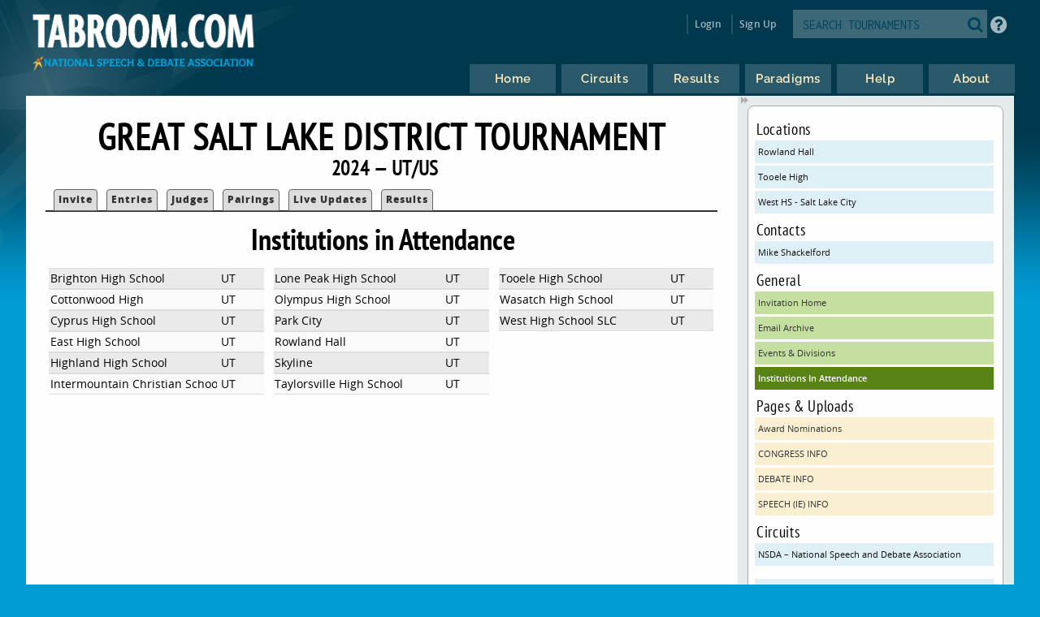

--- FILE ---
content_type: text/html
request_url: https://www.tabroom.com/index/tourn/schools.mhtml?tourn_id=29055
body_size: 4510
content:


	<!DOCTYPE html>

	<meta
		http-equiv = "Content-Type"
		content    = "text/html; charset=UTF-8"
	/>
	<meta
		name    = "viewport"
		content = "width=device-width, initial-scale=1"
	>

	<meta http-equiv="content-language" content="en" />

	<html>

		<head>
			<link rel="stylesheet" type="text/css" href="/lib/css/reset.css">
			<link rel="stylesheet" type="text/css" href="/lib/css/jqueryui.css">
			<link rel="stylesheet" type="text/css" href="/lib/css/fonts/fonts.css">
			<link rel="stylesheet" type="text/css" href="/lib/css/select2.min.css">
			<link rel="stylesheet" type="text/css" href="/lib/css/uniform.css">
			<link rel="stylesheet" type="text/css" href="/lib/css/alertify.min.css">
			<link rel="stylesheet" type="text/css" href="/lib/css/alertify-bootstrap.min.css">

				<link
					rel  = "stylesheet"
					type = "text/css"
					href = "/lib/css/tabroom.v43.css"
				>



			<title>
				
				
				Tabroom.com
			</title>
				<script
					type = "text/javascript"
					src  = "/lib/javascript/tabroom.v48.min.js"
				></script>

			<script>

				function toggleMobileMenu() {
					$(`.menu`).toggleClass('nothidden');
					fixVisual();
				}

				function toggleSearch() {
					$(`#mobileSearch`).toggleClass('hidden');
					$(`input#searchtext`).focus();
				}

				$(".alert").on('click', function(e){
					e.preventDefault();
					var href = this.href;
					alertify.confirm("Are you sure?", function (e) {
						if (e) {
							window.location.href = href;
						}
					});
				});


					function updateLastAccess() {
						return;
					}

				$(document).ready(function(){

					updateLastAccess();

					// put the focus on the first editable element.
					$('*:input:enabled:visible:not(.notfirst):not(input[type="submit"]):first').focus();
					$('.starthere').focus();

					// Control-s gives you the search box
					Mousetrap.bind('mod+s', function(e) {
						$('#searchtext').focus();
						return false;
					});

					// Sets up the little arrows to close and open the sidebars
					$(".menu").prepend("<div class='shade openshade fa fa-forward'></div>");
					$("#content").prepend("<div class='hidden shade closedshade fa fa-backward'></div>");

					$(".shade").click( function() {
						$(".menu").toggleClass("hidden");
						$(".closedshade").toggleClass("hidden");
						$(".main").toggleClass("mainfull");
						$(".tabad_carousel").toggleClass("tabad_full");
					});

					// Scales any text to the size of its parent element that
					// wants that
					$(".scalefont").bigtext();

					// adds zebra striping to elements, and resizes inputs to
					// the size of their parent
					fixVisual();
				});
			// Display notifications

			$(document).ready(function() {

				alertify.set('notifier','position', 'bottom-left');
				alertify.defaults.transition   = "slide";
				alertify.defaults.theme.ok     = "btn btn-primary";
				alertify.defaults.theme.cancel = "btn btn-danger";
				alertify.defaults.theme.input  = "form-control";









			});
			</script>


			<meta
				property = "og:image"
				content  = "http://www.tabroom.com/lib/images/nsda-blue.png"
			/>

			<link rel="manifest" href="/index/manifest.mhtml"/>

	</head>
	<body>
		<div id="overlay">
			<div id="header">
				<div id="headerarch">
					<span
						id    = "logo"
						title = "The debater matters more than the debate; the speaker more than the speech."
					>
						<a
							tabindex = "-1"
							href     = "/index/index.mhtml"
						>
							<img
								src = "/lib/images/tabroom-logo.png"
								alt = "Tabroom.com by the National Speech and Debate Association"
							>
						</a>
					</span>

					<span id="toprow" class="grow">


							<a
								tabindex = "-1"
								class    = "fa fa-2x fa-search loginicons smallsearch"
								onClick  = "toggleSearch();";
								id       = "mobile_search"
								alt      = "Search Tournaments"
								title    = "Search Tournaments"
							></a>

							
	<span class="login">

		<a
			class   = "login-window"
			onClick = "showLoginBox();"
		>Login</a>

		<div id="login-box" class="login-popup">

			<div class="padbottomless marbottomless flexrow">
				<h6 class="fivesixths semibold leftalign padleft">
					Login to Tabroom
				</h6>

				<a
					class="sixth close fa fa-times-circle fa-lg bluetext marright"
					onClick = "hideLoginBox();"
				>
				</a>
			</div>

			<form
				name   = "login"
				action = "/user/login/login_save.mhtml"
				method = "post"
				class  = "signin"
			>

				<input
					type  = "hidden"
					name  = "salt"
					value = "gseIewmN"
				>

				<input
					type  = "hidden"
					name  = "sha"
					value = "$6$gseIewmN$DcGD5YRHknOgpE0B0xpjUBg.kOxa7bgjJPyZ7jU.xqAB3eimcdQ6yxI1paM05PnujbKYBDfnMIlZrZckTgfnb0"
				>

				<div class="full centeralign flexrow martop">
					<span class="ninetenths marno padvertno padleft padright">
						<input
							type         = "text"
							id           = "username"
							name         = "username"
							class        = "noresize full"
							value        = ""
							autocomplete = "on"
							placeholder  = "Email address"
						>
					</span>
				</div>

				<div class="full centeralign flexrow">
					<span class="ninetenths marno padvertno padleft padright">
						<input
							id          = "password"
							name        = "password"
							class       = "noresize full"
							type        = "password"
							value       = ""
							placeholder = "Password"
						>
					</span>
				</div>

				<div class="full centeralign flexrow">
					<span class="ninetenths marno padvertno padleft padright">
						<input
							type  = "submit"
							value = "Login"
							class = "noresize full"
						>
					</span>
				</div>
			</form>

			<div class="full rightalign flexrow">
				<a
					class = "redtext italic martopmore rightalign full martopmore link-underline biggish"
					href  = "/user/login/forgot.mhtml"

				>Forgot your Password?</a>
			</div>

		</div>
	</span>

	<span class="signup">
		<a tabindex="-1" href="/user/login/new_user.mhtml">
			Sign Up
		</a>
	</span>




							<span class='searchfilter'>

								<form
									action = "/index/search.mhtml"
									method = "post"
								>

								<input
									type  = "hidden"
									name  = "tourn_id"
									value = ""
								>

								<input
									type  = "hidden"
									name  = "caller"
									value = "/index/tourn/schools.mhtml?tourn_id=29055"
								>
									<span
										id    = "search"
										class = "full flexrow"
										title = "Search for tournaments"
									>
										<span class='grow fourfifths nospace padright'>
											<input
												type           = "text"
												name           = "search"
												placeholder    = "SEARCH TOURNAMENTS"
												autocomplete   = "off"
												autocorrect    = "off"
												autocapitalize = "off"
												spellcheck     = "false"
												id             = "searchtext"
												class          = "notfirst noresize"
												tabindex       = "-1"
											>
										</span>
										<span class="centeralign">
											<button
												type  = "submit"
												class = "fa fa-2x fa-search loginicons smallsearch"
											> </button>
										</span>
									</span>
								</form>
							</span>


						<span id="helpbutton" title="Tabroom Help" class="padleft">
							<a
								tabindex = "-1"
								href     = "http://docs.tabroom.com"
								target   = "_blank"
								class    = "fa fa-question-circle fa-2x"
							>
							</a>
						</span>

					</span>
				</div>



					<div
						class = "centeralign hidden"
						id    = "mobileSearch"
					>
						<div class="ninetenths leftalign">

							<form
								action="/index/search.mhtml"
								method="post"
							>

							<input
								type  = "hidden"
								name  = "caller"
								value = "/index/tourn/schools.mhtml?tourn_id=29055"
							>
								<span
									id    = "mobile_searchbox"
									class = "full flexrow blueborder"
									title = "Search for tournaments"
								>
									<span class='grow fourfifths padright'>
										<input
											type           = "text"
											name           = "search"
											placeholder    = "Search tournaments by name"
											autocomplete   = "off"
											autocorrect    = "off"
											autocapitalize = "off"
											spellcheck     = "false"
											id             = "mobile_searchtext"
											class          = "notfirst"
											tabindex       = "-1"
										>
									</span>
									<span class="centeralign nospace">
										<button
											type  = "submit"
											class = "fa fa-2x fa-search loginicons smallsearch"
										>
										</button>
									</span>
								</span>
							</form>
						</div>
					</div>

				<div class="flexrow menuright">

				<span id="menus">
						
	<ul id="nav">

		<li class="top">
			<a
				class = "centeralign top_link"
				href  = "/"
				title = "Home"
			>
				<span class="down text">
					Home
				</span>
				<span class="down icon fa fa-home"></span>
			</a>
		</li>

		<li class="top">

			<a
				class = "centeralign top_link"
				href  = "/index/circuits.mhtml"
				title = "Circuits"
			>
				<span class="down text">
					Circuits
				</span>
				<span class="down icon fa fa-circle-o-notch"></span>
			</a>
		</li>

		<li class="top">
			<a
				class = "centeralign top_link"
				href  = "/index/results/"
				title = "Results"
			>
				<span class="down text">
					Results
				</span>
				<span class="down icon fa fa-trophy"></span>
			</a>
		</li>

		<li class="top">
			<a
				class = "centeralign top_link"
				href  = "/index/paradigm.mhtml"
				title = "Results"
			>
				<span class="down text">
					Paradigms
				</span>
				<span class="down icon fa fa-gavel"></span>
			</a>
		</li>

		<li class="top">
			<a
				class = "centeralign top_link"
				href  = "/index/help.mhtml"
				title = "Help"
			>
				<span class="down text">
					Help
				</span>
				<span class="down icon fa fa-info"></span>
			</a>
		</li>

		<li class="top">
			<a
				class = "centeralign top_link"
				href  = "/index/about.mhtml"
				title = "About"
			>
				<span class="down text">
					About
				</span>
				<span class="down icon fa fa-book"></span>
			</a>
		</li>

	</ul>


				</span>

				<span class="hamburger">
					<a
						class="menuburger fa fa-xl fa-bars"
						onClick="toggleMobileMenu();"
					></a>
				</span>

				</div>

			</div>



	<div id="wrapper">
		<div id="content">
			
	<div class="main">

		 

	<h2 class="centeralign marno">
		Great Salt Lake District Tournament 
	</h2>

	<h5 class="full centeralign marno">
		2024 
		&mdash;
		
		UT/US  
	</h5>




        

		<ul id="tabnav">

			<li class="">
				 <a href="/index/tourn/index.mhtml?tourn_id=29055"
				 	>Invite</a>
			</li>



				<li class="">
					 <a href="/index/tourn/fields.mhtml?tourn_id=29055"
					 	>Entries</a>
				</li>

				<li class="
				">
					 <a href="/index/tourn/judges.mhtml?tourn_id=29055"
					 	>Judges</a>
				</li>


				<li class="">
					 <a href="/index/tourn/postings/index.mhtml?tourn_id=29055"
					 	>Pairings</a>
				</li>

				<li class="">
					 <a href="/index/tourn/updates/index.mhtml?tourn_id=29055"
					 	>Live Updates</a>
				</li>

				<li class="">
					 <a href="/index/tourn/results/index.mhtml?tourn_id=29055"
					 >Results</a>
				</li>


		</ul>



		<h4 class="centeralign">Institutions in Attendance</h4>

		<div class="third top">



				<div class="even">

					<span class="fivesixth nowrap">
						Brighton High School
					</span>

					<span class="sixth">
						UT
					</span>

				</div>



				<div class="odd">

					<span class="fivesixth nowrap">
						Cottonwood High
					</span>

					<span class="sixth">
						UT
					</span>

				</div>



				<div class="even">

					<span class="fivesixth nowrap">
						Cyprus High School
					</span>

					<span class="sixth">
						UT
					</span>

				</div>



				<div class="odd">

					<span class="fivesixth nowrap">
						East High School
					</span>

					<span class="sixth">
						UT
					</span>

				</div>



				<div class="even">

					<span class="fivesixth nowrap">
						Highland High School
					</span>

					<span class="sixth">
						UT
					</span>

				</div>



				<div class="odd">

					<span class="fivesixth nowrap">
						Intermountain Christian School
					</span>

					<span class="sixth">
						UT
					</span>

				</div>


					</div>
					<div class="third top">

				<div class="even">

					<span class="fivesixth nowrap">
						Lone Peak High School
					</span>

					<span class="sixth">
						UT
					</span>

				</div>



				<div class="odd">

					<span class="fivesixth nowrap">
						Olympus High School
					</span>

					<span class="sixth">
						UT
					</span>

				</div>



				<div class="even">

					<span class="fivesixth nowrap">
						Park City
					</span>

					<span class="sixth">
						UT
					</span>

				</div>



				<div class="odd">

					<span class="fivesixth nowrap">
						Rowland Hall
					</span>

					<span class="sixth">
						UT
					</span>

				</div>



				<div class="even">

					<span class="fivesixth nowrap">
						Skyline
					</span>

					<span class="sixth">
						UT
					</span>

				</div>



				<div class="odd">

					<span class="fivesixth nowrap">
						Taylorsville High School
					</span>

					<span class="sixth">
						UT
					</span>

				</div>


					</div>
					<div class="third top">

				<div class="even">

					<span class="fivesixth nowrap">
						Tooele High School
					</span>

					<span class="sixth">
						UT
					</span>

				</div>



				<div class="odd">

					<span class="fivesixth nowrap">
						Wasatch High School
					</span>

					<span class="sixth">
						UT
					</span>

				</div>



				<div class="even">

					<span class="fivesixth nowrap">
						West High School SLC
					</span>

					<span class="sixth">
						UT
					</span>

				</div>

		</div>

	</div>

	
	<div class="menu">

		<div class="sidenote">


					<h6>Locations</h6>
					<a
						class="blue full"
						href="index.mhtml?site_id=2567&tourn_id=29055"
					> Rowland Hall </a>
					<a
						class="blue full"
						href="index.mhtml?site_id=4350&tourn_id=29055"
					> Tooele High </a>
					<a
						class="blue full"
						href="index.mhtml?site_id=5590&tourn_id=29055"
					> West HS - Salt Lake City </a>

				<h6>Contacts</h6>
					<a class="blue full"
						href="mailto:mikeshackelford@rowlandhall.org"
					>Mike  Shackelford</a>

			<h6>General</h6>

			<a
				class = "green full"
				href  = "/index/tourn/index.mhtml?tourn_id=29055"
			>Invitation Home</a>


			 <a
			 	class = "green full"
				href  = "/index/tourn/emails.mhtml?tourn_id=29055"
			>Email Archive</a>

			<a
				class = "green full"
				href  = "/index/tourn/events.mhtml?tourn_id=29055"
			>Events &amp; Divisions</a>

				<a
					class = "dkgreen full"
					href="/index/tourn/schools.mhtml?tourn_id=29055"
				>Institutions In Attendance</a>



				<h6>Pages &amp; Uploads</h6>
						<a
							class="yellow full"
							href="/index/tourn/index.mhtml?webpage_id=27196&tourn_id=29055"
						>Award Nominations</a>
						<a
							class="yellow full"
							href="/index/tourn/index.mhtml?webpage_id=27194&tourn_id=29055"
						>CONGRESS INFO</a>
						<a
							class="yellow full"
							href="/index/tourn/index.mhtml?webpage_id=27195&tourn_id=29055"
						>DEBATE INFO</a>
						<a
							class="yellow full"
							href="/index/tourn/index.mhtml?webpage_id=27192&tourn_id=29055"
						>SPEECH (IE) INFO</a>
				<h6>Circuits</h6>

					<a class  = "blue full nowrap"
						title = "National Speech and Debate Association"
						href  = "/index/circuit/index.mhtml?circuit_id=83"
					>NSDA &ndash; National Speech and Debate Association</a>

				<a
					class="martopmore blue full semibold"
					href="/index/tourn/past.mhtml?webname=greatsaltlake"
				>Past Years' Editions</a>
		</div>

		<div class="sidenote">

			<span class="fourfifths nospace">
				<h4>Dates &amp; Deadlines</h4>
			</span>

			<span class="fifth explain rightalign semibold bluetext">
				MST
			</span>

				<div class="row flexrow padleftless">
					<span class="semibold smaller half">
						Tournament Dates
					</span>

					<span class="smaller half">

						Feb 10

							to
							Mar 2
						2024
					</span>
				</div>

				<div class="row flexrow padleftless">
					<span class="semibold smaller half">
						Registration Opens
					</span>

					<span class="smaller half">
						Wed Jan 10  at 8:00 AM
					</span>
				</div>

				<div class="row flexrow padleftless">
					<span class="semibold smaller half">
						Registration Closes
					</span>

					<span class="smaller half">
						Mon Feb 26  at 9:00 PM
					</span>
				</div>

				<div class="row flexrow padleftless" title="After this date, you still must pay entry fees for dropped entries">
					<span class="semibold smaller half">
						Fees Freeze After
					</span>

					<span class="smaller half">
						
					</span>
				</div>

				<div class="row flexrow padleftless">
					<span class="semibold smaller half">
						Judge Information Due
					</span>

					<span class="smaller half">
						
					</span>
				</div>

				<div class="row flexrow padleftless">
					<span class="semibold smaller half">
						Drop online until
					</span>

					<span class="smaller half">
						
					</span>
				</div>



				<p class='explain smaller semibold centeralign'>
					These deadlines are set in Tabroom for technical purposes.
					Always consult the invitation or tournament notices for
					official policies about deadlines and procedures.
				</p>
			</div>

	</div>





		</div>
	</div>

			<div id="footer" class="flexrow top centeralign">

				<span class="leftlinks half">
					<a
						tabindex = "-1"
						href     = "https://www.speechanddebate.org/join"
					>Join the NSDA</a>

					<a
						tabindex = "-1"
						href     = "https://www.speechanddebate.org/mission"
					>About</a>

					<a
						tabindex = "-1"
						href     = "mailto:help@tabroom.com"
					>Help</a>

					<a
						tabindex = "-1"
						href     = "https://www.tabroom.com/index/about.mhtml"
					>Contact</a>

					<a
						tabindex = "-1"
						href     = "https://www.speechanddebate.org/privacy-policy"
					>Privacy Policy</a>

					<a
						tabindex = "-1"
						href     = "https://www.speechanddebate.org/terms-conditions"
					>Terms</a>
				</span>


			</div>
		</div>

	</body>

</html>


